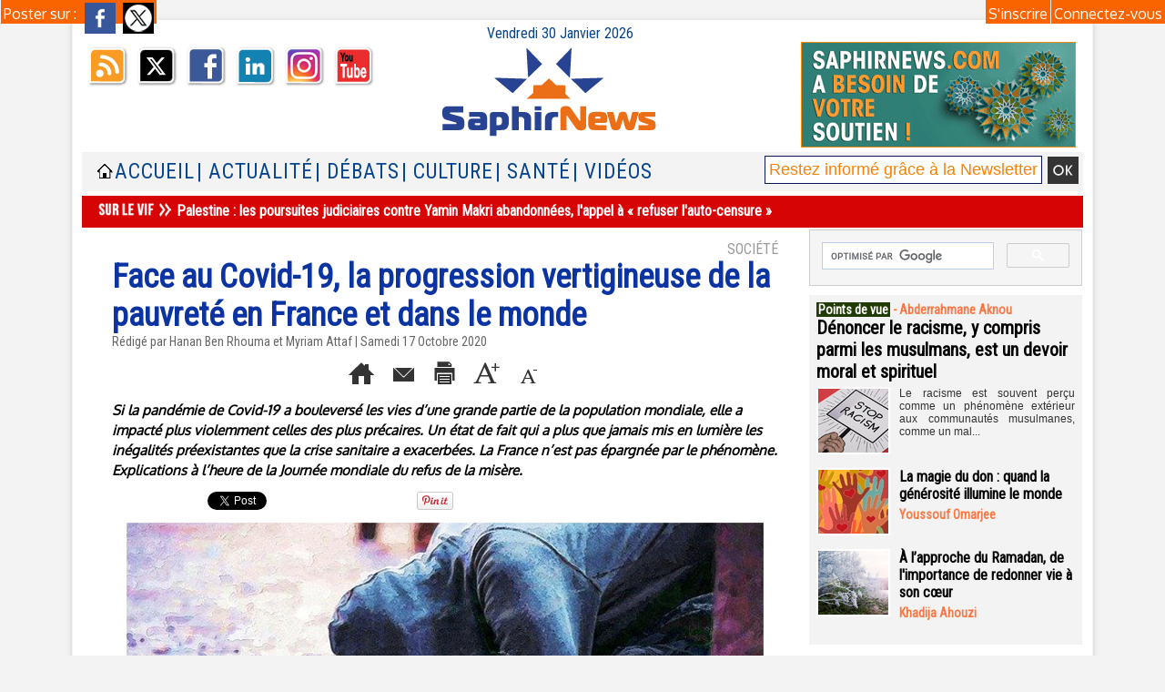

--- FILE ---
content_type: text/html; charset=UTF-8
request_url: https://www.saphirnews.com/mymodule/2236017/
body_size: 407
content:
			 <div class="auteur social">
			 <span class="liens">Poster sur : </span>
				 <a target="_blank" href="http://www.facebook.com/share.php?u=https%3A%2F%2Fwww.saphirnews.com%2FFace-au-Covid-19-la-progression-vertigineuse-de-la-pauvrete-en-France-et-dans-le-monde_a27478.html"><img src="/_images/addto/facebook.png?v=1732287175" alt="Facebook" title="Facebook" /></a>
				 <a target="_blank" href="http://twitter.com/intent/tweet?text=Face+au+Covid-19%2C+la+progression+vertigineuse+de+la+pauvret%C3%A9+en+France+et+dans+le+monde+http%3A%2F%2Fxfru.it%2FK7eaF3"><img src="/_images/addto/twitter.png?v=1732287176" alt="Twitter" title="Twitter" /></a>
			 </div>
<br />

--- FILE ---
content_type: text/html; charset=utf-8
request_url: https://www.google.com/recaptcha/api2/aframe
body_size: 116
content:
<!DOCTYPE HTML><html><head><meta http-equiv="content-type" content="text/html; charset=UTF-8"></head><body><script nonce="N0YQdGVOxCMIv5dy55vEHA">/** Anti-fraud and anti-abuse applications only. See google.com/recaptcha */ try{var clients={'sodar':'https://pagead2.googlesyndication.com/pagead/sodar?'};window.addEventListener("message",function(a){try{if(a.source===window.parent){var b=JSON.parse(a.data);var c=clients[b['id']];if(c){var d=document.createElement('img');d.src=c+b['params']+'&rc='+(localStorage.getItem("rc::a")?sessionStorage.getItem("rc::b"):"");window.document.body.appendChild(d);sessionStorage.setItem("rc::e",parseInt(sessionStorage.getItem("rc::e")||0)+1);localStorage.setItem("rc::h",'1769790248892');}}}catch(b){}});window.parent.postMessage("_grecaptcha_ready", "*");}catch(b){}</script></body></html>

--- FILE ---
content_type: application/javascript; charset=utf-8
request_url: https://fundingchoicesmessages.google.com/f/AGSKWxUpEBrhiB72gFjpYSWTqfntwtI8GUA7XbQwmFbH5kCzux9WoMlIX5iEEzgMk0LY9JMYnJsxLLuo0sY2qLnIYNZVXGKw3J1e-WqKWYVT2hg2V4nOut4eJY-K3tjuPgw9keiKlRdhOocDELFHAA-1VsQogMyfSizrYG_IBl7o5zogcvgnXUwg7bSW4Uxt/_/neoads./prodprebidheader-/spac_adx./adsenceSearch./driveragentad1.
body_size: -1289
content:
window['781cb6a2-1beb-41bc-a33b-453d6750bd60'] = true;